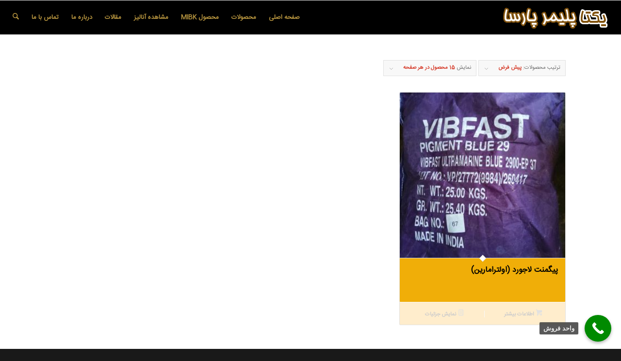

--- FILE ---
content_type: text/html; charset=UTF-8
request_url: https://sdchemico.com/product-tag/%D9%BE%DB%8C%DA%AF%D9%85%D9%86%D8%AA-%D9%84%D8%A7%D8%AC%D9%88%D8%B1%D8%AF-%DA%86%DB%8C%D8%B3%D8%AA/
body_size: 12267
content:
<!DOCTYPE html>
<html dir="rtl" lang="fa-IR" class="html_stretched responsive av-preloader-active av-preloader-enabled  html_header_top html_logo_right html_main_nav_header html_menu_left html_custom html_header_sticky html_header_shrinking_disabled html_mobile_menu_tablet html_header_searchicon html_content_align_center html_header_unstick_top html_header_stretch html_elegant-blog html_av-submenu-hidden html_av-submenu-display-click html_av-overlay-side html_av-overlay-side-classic html_av-submenu-clone html_entry_id_998 av-cookies-no-cookie-consent av-no-preview av-default-lightbox html_text_menu_active av-mobile-menu-switch-default">
<head>
<meta charset="UTF-8" />


<!-- mobile setting -->
<meta name="viewport" content="width=device-width, initial-scale=1">

<!-- Scripts/CSS and wp_head hook -->
<meta name='robots' content='index, follow, max-image-preview:large, max-snippet:-1, max-video-preview:-1' />

	<!-- This site is optimized with the Yoast SEO plugin v26.8 - https://yoast.com/product/yoast-seo-wordpress/ -->
	<link media="all" href="https://sdchemico.com/wp-content/cache/autoptimize/css/autoptimize_b75970605abfabc1222ff83789c36ea0.css" rel="stylesheet"><link media="screen" href="https://sdchemico.com/wp-content/cache/autoptimize/css/autoptimize_fc90a9933730e7c1b9b3f45757a82ca6.css" rel="stylesheet"><title>پیگمنت لاجورد چیست | یکتا پلیمر پارسا</title>
	<link rel="canonical" href="https://sdchemico.com/product-tag/پیگمنت-لاجورد-چیست/" />
	<meta property="og:locale" content="fa_IR" />
	<meta property="og:type" content="article" />
	<meta property="og:title" content="پیگمنت لاجورد چیست | یکتا پلیمر پارسا" />
	<meta property="og:url" content="https://sdchemico.com/product-tag/پیگمنت-لاجورد-چیست/" />
	<meta property="og:site_name" content="یکتا پلیمر پارسا" />
	<meta property="og:image" content="https://sdchemico.com/wp-content/uploads/2023/05/www.sdchemico.com-10.jpg" />
	<meta property="og:image:width" content="1200" />
	<meta property="og:image:height" content="675" />
	<meta property="og:image:type" content="image/jpeg" />
	<meta name="twitter:card" content="summary_large_image" />
	<script type="application/ld+json" class="yoast-schema-graph">{"@context":"https://schema.org","@graph":[{"@type":"CollectionPage","@id":"https://sdchemico.com/product-tag/%d9%be%db%8c%da%af%d9%85%d9%86%d8%aa-%d9%84%d8%a7%d8%ac%d9%88%d8%b1%d8%af-%da%86%db%8c%d8%b3%d8%aa/","url":"https://sdchemico.com/product-tag/%d9%be%db%8c%da%af%d9%85%d9%86%d8%aa-%d9%84%d8%a7%d8%ac%d9%88%d8%b1%d8%af-%da%86%db%8c%d8%b3%d8%aa/","name":"پیگمنت لاجورد چیست | یکتا پلیمر پارسا","isPartOf":{"@id":"https://sdchemico.com/#website"},"primaryImageOfPage":{"@id":"https://sdchemico.com/product-tag/%d9%be%db%8c%da%af%d9%85%d9%86%d8%aa-%d9%84%d8%a7%d8%ac%d9%88%d8%b1%d8%af-%da%86%db%8c%d8%b3%d8%aa/#primaryimage"},"image":{"@id":"https://sdchemico.com/product-tag/%d9%be%db%8c%da%af%d9%85%d9%86%d8%aa-%d9%84%d8%a7%d8%ac%d9%88%d8%b1%d8%af-%da%86%db%8c%d8%b3%d8%aa/#primaryimage"},"thumbnailUrl":"https://sdchemico.com/wp-content/uploads/2019/12/20200115_111843-scaled.jpg","breadcrumb":{"@id":"https://sdchemico.com/product-tag/%d9%be%db%8c%da%af%d9%85%d9%86%d8%aa-%d9%84%d8%a7%d8%ac%d9%88%d8%b1%d8%af-%da%86%db%8c%d8%b3%d8%aa/#breadcrumb"},"inLanguage":"fa-IR"},{"@type":"ImageObject","inLanguage":"fa-IR","@id":"https://sdchemico.com/product-tag/%d9%be%db%8c%da%af%d9%85%d9%86%d8%aa-%d9%84%d8%a7%d8%ac%d9%88%d8%b1%d8%af-%da%86%db%8c%d8%b3%d8%aa/#primaryimage","url":"https://sdchemico.com/wp-content/uploads/2019/12/20200115_111843-scaled.jpg","contentUrl":"https://sdchemico.com/wp-content/uploads/2019/12/20200115_111843-scaled.jpg","width":1920,"height":2560,"caption":"پیگمنت لاجورد"},{"@type":"BreadcrumbList","@id":"https://sdchemico.com/product-tag/%d9%be%db%8c%da%af%d9%85%d9%86%d8%aa-%d9%84%d8%a7%d8%ac%d9%88%d8%b1%d8%af-%da%86%db%8c%d8%b3%d8%aa/#breadcrumb","itemListElement":[{"@type":"ListItem","position":1,"name":"خانه","item":"https://sdchemico.com/"},{"@type":"ListItem","position":2,"name":"پیگمنت لاجورد چیست"}]},{"@type":"WebSite","@id":"https://sdchemico.com/#website","url":"https://sdchemico.com/","name":"یکتا پلیمر پارسا","description":"فروش فوق العاده رزین اپوکسی ، هاردنر و انواع مواد شیمیایی","publisher":{"@id":"https://sdchemico.com/#organization"},"potentialAction":[{"@type":"SearchAction","target":{"@type":"EntryPoint","urlTemplate":"https://sdchemico.com/?s={search_term_string}"},"query-input":{"@type":"PropertyValueSpecification","valueRequired":true,"valueName":"search_term_string"}}],"inLanguage":"fa-IR"},{"@type":"Organization","@id":"https://sdchemico.com/#organization","name":"یکتا پلیمر پارسا","url":"https://sdchemico.com/","logo":{"@type":"ImageObject","inLanguage":"fa-IR","@id":"https://sdchemico.com/#/schema/logo/image/","url":"https://sdchemico.com/wp-content/uploads/2019/12/logo1.png","contentUrl":"https://sdchemico.com/wp-content/uploads/2019/12/logo1.png","width":221,"height":48,"caption":"یکتا پلیمر پارسا"},"image":{"@id":"https://sdchemico.com/#/schema/logo/image/"}}]}</script>
	<!-- / Yoast SEO plugin. -->


<link rel="alternate" type="application/rss+xml" title="یکتا پلیمر پارسا &raquo; خوراک" href="https://sdchemico.com/feed/" />
<link rel="alternate" type="application/rss+xml" title="یکتا پلیمر پارسا &raquo; خوراک دیدگاه‌ها" href="https://sdchemico.com/comments/feed/" />
<link rel="alternate" type="application/rss+xml" title="خوراک یکتا پلیمر پارسا &raquo; پیگمنت لاجورد چیست برچسب" href="https://sdchemico.com/product-tag/%d9%be%db%8c%da%af%d9%85%d9%86%d8%aa-%d9%84%d8%a7%d8%ac%d9%88%d8%b1%d8%af-%da%86%db%8c%d8%b3%d8%aa/feed/" />









<link rel='stylesheet' id='avia-merged-styles-css' href='https://sdchemico.com/wp-content/cache/autoptimize/css/autoptimize_single_991e913f83c5cb39039cb08cecadbb7d.css' type='text/css' media='all' />

<script type="text/javascript" src="https://sdchemico.com/wp-includes/js/jquery/jquery.min.js?ver=3.7.1" id="jquery-core-js"></script>


<script type="text/javascript" id="wc-cart-fragments-js-extra">
/* <![CDATA[ */
var wc_cart_fragments_params = {"ajax_url":"/wp-admin/admin-ajax.php","wc_ajax_url":"/?wc-ajax=%%endpoint%%","cart_hash_key":"wc_cart_hash_1e13182b00ea4dc039953ce513c9c0e5","fragment_name":"wc_fragments_1e13182b00ea4dc039953ce513c9c0e5","request_timeout":"5000"};
//# sourceURL=wc-cart-fragments-js-extra
/* ]]> */
</script>


<script type="text/javascript" id="wc-add-to-cart-js-extra">
/* <![CDATA[ */
var wc_add_to_cart_params = {"ajax_url":"/wp-admin/admin-ajax.php","wc_ajax_url":"/?wc-ajax=%%endpoint%%","i18n_view_cart":"\u0645\u0634\u0627\u0647\u062f\u0647 \u0633\u0628\u062f \u062e\u0631\u06cc\u062f","cart_url":"https://sdchemico.com","is_cart":"","cart_redirect_after_add":"no"};
//# sourceURL=wc-add-to-cart-js-extra
/* ]]> */
</script>

<script type="text/javascript" id="woocommerce-js-extra">
/* <![CDATA[ */
var woocommerce_params = {"ajax_url":"/wp-admin/admin-ajax.php","wc_ajax_url":"/?wc-ajax=%%endpoint%%","i18n_password_show":"\u0646\u0645\u0627\u06cc\u0634 \u0631\u0645\u0632 \u0639\u0628\u0648\u0631","i18n_password_hide":"\u0645\u062e\u0641\u06cc\u200c\u0633\u0627\u0632\u06cc \u0631\u0645\u0632 \u0639\u0628\u0648\u0631"};
//# sourceURL=woocommerce-js-extra
/* ]]> */
</script>


<link rel="https://api.w.org/" href="https://sdchemico.com/wp-json/" /><link rel="alternate" title="JSON" type="application/json" href="https://sdchemico.com/wp-json/wp/v2/product_tag/750" /><!-- breadcrumb Schema optimized by Schema Pro --><script type="application/ld+json">{"@context":"https:\/\/schema.org","@type":"BreadcrumbList","itemListElement":[{"@type":"ListItem","position":1,"item":{"@id":"https:\/\/sdchemico.com\/","name":"\u0635\u0641\u062d\u0647 \u0627\u0635\u0644\u06cc"}},{"@type":"ListItem","position":2,"item":{"@id":"https:\/\/sdchemico.com\/product-tag\/%D9%BE%DB%8C%DA%AF%D9%85%D9%86%D8%AA-%D9%84%D8%A7%D8%AC%D9%88%D8%B1%D8%AF-%DA%86%DB%8C%D8%B3%D8%AA\/","name":"\u067e\u06cc\u06af\u0645\u0646\u062a \u0644\u0627\u062c\u0648\u0631\u062f \u0686\u06cc\u0633\u062a"}}]}</script><!-- / breadcrumb Schema optimized by Schema Pro -->		<script>
			document.documentElement.className = document.documentElement.className.replace( 'no-js', 'js' );
		</script>
				
		
<link rel="icon" href="https://sdchemico.com/wp-content/uploads/2019/12/logo1.png" type="image/png">
<!--[if lt IE 9]><script src="https://sdchemico.com/wp-content/themes/enfold/js/html5shiv.js"></script><![endif]--><link rel="profile" href="https://gmpg.org/xfn/11" />
<link rel="alternate" type="application/rss+xml" title="یکتا پلیمر پارسا RSS2 Feed" href="https://sdchemico.com/feed/" />
<link rel="pingback" href="https://sdchemico.com/xmlrpc.php" />


	<noscript><style>.woocommerce-product-gallery{ opacity: 1 !important; }</style></noscript>
	<link rel="stylesheet" href="https://fonts.googleapis.com/css?family=Open+Sans:800,300" /><link rel="stylesheet" href="https://fonts.googleapis.com/css?family=Great+Vibes" />
<!-- To speed up the rendering and to display the site as fast as possible to the user we include some styles and scripts for above the fold content inline -->
<script type="text/javascript">'use strict';var avia_is_mobile=!1;if(/Android|webOS|iPhone|iPad|iPod|BlackBerry|IEMobile|Opera Mini/i.test(navigator.userAgent)&&'ontouchstart' in document.documentElement){avia_is_mobile=!0;document.documentElement.className+=' avia_mobile '}
else{document.documentElement.className+=' avia_desktop '};document.documentElement.className+=' js_active ';(function(){var e=['-webkit-','-moz-','-ms-',''],n='',o=!1,a=!1;for(var t in e){if(e[t]+'transform' in document.documentElement.style){o=!0;n=e[t]+'transform'};if(e[t]+'perspective' in document.documentElement.style){a=!0}};if(o){document.documentElement.className+=' avia_transform '};if(a){document.documentElement.className+=' avia_transform3d '};if(typeof document.getElementsByClassName=='function'&&typeof document.documentElement.getBoundingClientRect=='function'&&avia_is_mobile==!1){if(n&&window.innerHeight>0){setTimeout(function(){var e=0,o={},a=0,t=document.getElementsByClassName('av-parallax'),i=window.pageYOffset||document.documentElement.scrollTop;for(e=0;e<t.length;e++){t[e].style.top='0px';o=t[e].getBoundingClientRect();a=Math.ceil((window.innerHeight+i-o.top)*0.3);t[e].style[n]='translate(0px, '+a+'px)';t[e].style.top='auto';t[e].className+=' enabled-parallax '}},50)}}})();</script>
			
					
		<style type="text/css">
		@font-face {font-family: 'entypo-fontello-enfold'; font-weight: normal; font-style: normal; font-display: auto;
		src: url('https://sdchemico.com/wp-content/themes/enfold/config-templatebuilder/avia-template-builder/assets/fonts/entypo-fontello-enfold/entypo-fontello-enfold.woff2') format('woff2'),
		url('https://sdchemico.com/wp-content/themes/enfold/config-templatebuilder/avia-template-builder/assets/fonts/entypo-fontello-enfold/entypo-fontello-enfold.woff') format('woff'),
		url('https://sdchemico.com/wp-content/themes/enfold/config-templatebuilder/avia-template-builder/assets/fonts/entypo-fontello-enfold/entypo-fontello-enfold.ttf') format('truetype'),
		url('https://sdchemico.com/wp-content/themes/enfold/config-templatebuilder/avia-template-builder/assets/fonts/entypo-fontello-enfold/entypo-fontello-enfold.svg#entypo-fontello-enfold') format('svg'),
		url('https://sdchemico.com/wp-content/themes/enfold/config-templatebuilder/avia-template-builder/assets/fonts/entypo-fontello-enfold/entypo-fontello-enfold.eot'),
		url('https://sdchemico.com/wp-content/themes/enfold/config-templatebuilder/avia-template-builder/assets/fonts/entypo-fontello-enfold/entypo-fontello-enfold.eot?#iefix') format('embedded-opentype');
		}

		#top .avia-font-entypo-fontello-enfold, body .avia-font-entypo-fontello-enfold, html body [data-av_iconfont='entypo-fontello-enfold']:before{ font-family: 'entypo-fontello-enfold'; }
		
		@font-face {font-family: 'entypo-fontello'; font-weight: normal; font-style: normal; font-display: auto;
		src: url('https://sdchemico.com/wp-content/themes/enfold/config-templatebuilder/avia-template-builder/assets/fonts/entypo-fontello/entypo-fontello.woff2') format('woff2'),
		url('https://sdchemico.com/wp-content/themes/enfold/config-templatebuilder/avia-template-builder/assets/fonts/entypo-fontello/entypo-fontello.woff') format('woff'),
		url('https://sdchemico.com/wp-content/themes/enfold/config-templatebuilder/avia-template-builder/assets/fonts/entypo-fontello/entypo-fontello.ttf') format('truetype'),
		url('https://sdchemico.com/wp-content/themes/enfold/config-templatebuilder/avia-template-builder/assets/fonts/entypo-fontello/entypo-fontello.svg#entypo-fontello') format('svg'),
		url('https://sdchemico.com/wp-content/themes/enfold/config-templatebuilder/avia-template-builder/assets/fonts/entypo-fontello/entypo-fontello.eot'),
		url('https://sdchemico.com/wp-content/themes/enfold/config-templatebuilder/avia-template-builder/assets/fonts/entypo-fontello/entypo-fontello.eot?#iefix') format('embedded-opentype');
		}

		#top .avia-font-entypo-fontello, body .avia-font-entypo-fontello, html body [data-av_iconfont='entypo-fontello']:before{ font-family: 'entypo-fontello'; }
		
		@font-face {font-family: 'flaticon-sports'; font-weight: normal; font-style: normal; font-display: auto;
		src: url('https://sdchemico.com/wp-content/uploads/avia_fonts/flaticon-sports/flaticon-sports.woff2') format('woff2'),
		url('https://sdchemico.com/wp-content/uploads/avia_fonts/flaticon-sports/flaticon-sports.woff') format('woff'),
		url('https://sdchemico.com/wp-content/uploads/avia_fonts/flaticon-sports/flaticon-sports.ttf') format('truetype'),
		url('https://sdchemico.com/wp-content/uploads/avia_fonts/flaticon-sports/flaticon-sports.svg#flaticon-sports') format('svg'),
		url('https://sdchemico.com/wp-content/uploads/avia_fonts/flaticon-sports/flaticon-sports.eot'),
		url('https://sdchemico.com/wp-content/uploads/avia_fonts/flaticon-sports/flaticon-sports.eot?#iefix') format('embedded-opentype');
		}

		#top .avia-font-flaticon-sports, body .avia-font-flaticon-sports, html body [data-av_iconfont='flaticon-sports']:before{ font-family: 'flaticon-sports'; }
		</style>

<!--
Debugging Info for Theme support: 

Theme: Enfold
Version: 7.1.2
Installed: enfold
AviaFramework Version: 5.6
AviaBuilder Version: 6.0
aviaElementManager Version: 1.0.1
ML:280-PU:142-PLA:9
WP:6.9
Compress: CSS:all theme files - JS:all theme files
Updates: disabled
PLAu:6
-->
</head>

<body data-rsssl=1 id="top" class="rtl archive tax-product_tag term-750 wp-theme-enfold stretched rtl_columns av-curtain-numeric iransanswebfanum-custom iransanswebfanum  theme-enfold woocommerce woocommerce-page woocommerce-no-js wp-schema-pro-2.7.13 avia-responsive-images-support avia-woocommerce-30" itemscope="itemscope" itemtype="https://schema.org/WebPage" >

	<div class='av-siteloader-wrap av-transition-enabled'><div class="av-siteloader-inner"><div class="av-siteloader-cell"><div class="av-siteloader"><div class="av-siteloader-extra"></div></div></div></div></div>
	<div id='wrap_all'>

	
<header id='header' class='all_colors header_color dark_bg_color  av_header_top av_logo_right av_main_nav_header av_menu_left av_custom av_header_sticky av_header_shrinking_disabled av_header_stretch av_mobile_menu_tablet av_header_searchicon av_header_unstick_top av_bottom_nav_disabled  av_header_border_disabled' aria-label="هدر" data-av_shrink_factor='50' role="banner" itemscope="itemscope" itemtype="https://schema.org/WPHeader" >

		<div  id='header_main' class='container_wrap container_wrap_logo'>

        <ul  class = 'menu-item cart_dropdown ' data-success='به سبد خرید افزوده شد'><li class="cart_dropdown_first"><a class='cart_dropdown_link avia-svg-icon avia-font-svg_entypo-fontello' href='https://sdchemico.com'><div class="av-cart-container" data-av_svg_icon='basket' data-av_iconset='svg_entypo-fontello'><svg version="1.1" xmlns="http://www.w3.org/2000/svg" width="29" height="32" viewBox="0 0 29 32" preserveAspectRatio="xMidYMid meet" aria-labelledby='av-svg-title-1' aria-describedby='av-svg-desc-1' role="graphics-symbol" aria-hidden="true">
<title id='av-svg-title-1'>سبد خرید فروشگاه</title>
<desc id='av-svg-desc-1'>سبد خرید فروشگاه</desc>
<path d="M4.8 27.2q0-1.28 0.96-2.24t2.24-0.96q1.344 0 2.272 0.96t0.928 2.24q0 1.344-0.928 2.272t-2.272 0.928q-1.28 0-2.24-0.928t-0.96-2.272zM20.8 27.2q0-1.28 0.96-2.24t2.24-0.96q1.344 0 2.272 0.96t0.928 2.24q0 1.344-0.928 2.272t-2.272 0.928q-1.28 0-2.24-0.928t-0.96-2.272zM10.496 19.648q-1.152 0.32-1.088 0.736t1.408 0.416h17.984v2.432q0 0.64-0.64 0.64h-20.928q-0.64 0-0.64-0.64v-2.432l-0.32-1.472-3.136-14.528h-3.136v-2.56q0-0.64 0.64-0.64h4.992q0.64 0 0.64 0.64v2.752h22.528v8.768q0 0.704-0.576 0.832z"></path>
</svg></div><span class='av-cart-counter '>0</span><span class="avia_hidden_link_text">سبد خرید فروشگاه</span></a><!--<span class='cart_subtotal'><span class="woocommerce-Price-amount amount"><bdi><span class="woocommerce-Price-currencySymbol">&pound;</span>0.00</bdi></span></span>--><div class="dropdown_widget dropdown_widget_cart"><div class="avia-arrow"></div><div class="widget_shopping_cart_content"></div></div></li></ul><div class='container av-logo-container'><div class='inner-container'><span class='logo avia-standard-logo'><a href='https://sdchemico.com/' class='' aria-label='logo1' title='logo1'><img  height="100" width="300" alt='یکتا پلیمر پارسا' title='logo1' data-src="https://sdchemico.com/wp-content/uploads/2019/12/logo1.png" class="lazyload" src="[data-uri]" /><noscript><img src="https://sdchemico.com/wp-content/uploads/2019/12/logo1.png" height="100" width="300" alt='یکتا پلیمر پارسا' title='logo1' /></noscript></a></span><nav class='main_menu' data-selectname='انتخاب برگه'  role="navigation" itemscope="itemscope" itemtype="https://schema.org/SiteNavigationElement" ><div class="avia-menu av-main-nav-wrap"><ul role="menu" class="menu av-main-nav" id="avia-menu"><li role="menuitem" id="menu-item-778" class="menu-item menu-item-type-post_type menu-item-object-page menu-item-home menu-item-top-level menu-item-top-level-1"><a href="https://sdchemico.com/" itemprop="url" tabindex="0"><span class="avia-bullet"></span><span class="avia-menu-text">صفحه اصلی</span><span class="avia-menu-fx"><span class="avia-arrow-wrap"><span class="avia-arrow"></span></span></span></a></li>
<li role="menuitem" id="menu-item-3649" class="menu-item menu-item-type-custom menu-item-object-custom menu-item-mega-parent  menu-item-top-level menu-item-top-level-2"><a href="https://sdchemico.com/product-category/%d9%85%d8%ad%d8%b5%d9%88%d9%84%d8%a7%d8%aa/" itemprop="url" tabindex="0"><span class="avia-bullet"></span><span class="avia-menu-text">محصولات</span><span class="avia-menu-fx"><span class="avia-arrow-wrap"><span class="avia-arrow"></span></span></span></a></li>
<li role="menuitem" id="menu-item-3844" class="menu-item menu-item-type-custom menu-item-object-custom menu-item-top-level menu-item-top-level-3"><a href="https://sdchemico.com/product/%d9%85%d8%ad%d8%b5%d9%88%d9%84-mibk/" itemprop="url" tabindex="0"><span class="avia-bullet"></span><span class="avia-menu-text">محصول MIBK</span><span class="avia-menu-fx"><span class="avia-arrow-wrap"><span class="avia-arrow"></span></span></span></a></li>
<li role="menuitem" id="menu-item-3483" class="menu-item menu-item-type-custom menu-item-object-custom menu-item-top-level menu-item-top-level-4"><a href="https://sdchemico.com/%d8%a2%d9%86%d8%a7%d9%84%db%8c%d8%b2/" itemprop="url" tabindex="0"><span class="avia-bullet"></span><span class="avia-menu-text">مشاهده آنالیز</span><span class="avia-menu-fx"><span class="avia-arrow-wrap"><span class="avia-arrow"></span></span></span></a></li>
<li role="menuitem" id="menu-item-1598" class="menu-item menu-item-type-post_type menu-item-object-page menu-item-top-level menu-item-top-level-5"><a href="https://sdchemico.com/%d9%85%d9%82%d8%a7%d9%84%d8%a7%d8%aa/" itemprop="url" tabindex="0"><span class="avia-bullet"></span><span class="avia-menu-text">مقالات</span><span class="avia-menu-fx"><span class="avia-arrow-wrap"><span class="avia-arrow"></span></span></span></a></li>
<li role="menuitem" id="menu-item-787" class="menu-item menu-item-type-post_type menu-item-object-page menu-item-mega-parent  menu-item-top-level menu-item-top-level-6"><a href="https://sdchemico.com/our-mission/" itemprop="url" tabindex="0"><span class="avia-bullet"></span><span class="avia-menu-text">درباره ما</span><span class="avia-menu-fx"><span class="avia-arrow-wrap"><span class="avia-arrow"></span></span></span></a></li>
<li role="menuitem" id="menu-item-783" class="menu-item menu-item-type-post_type menu-item-object-page menu-item-top-level menu-item-top-level-7"><a href="https://sdchemico.com/contact/" itemprop="url" tabindex="0"><span class="avia-bullet"></span><span class="avia-menu-text">تماس با ما</span><span class="avia-menu-fx"><span class="avia-arrow-wrap"><span class="avia-arrow"></span></span></span></a></li>
<li id="menu-item-search" class="noMobile menu-item menu-item-search-dropdown menu-item-avia-special" role="menuitem"><a class="avia-svg-icon avia-font-svg_entypo-fontello" aria-label="جستجو" href="?s=" rel="nofollow" title="Click to open the search input field" data-avia-search-tooltip="
&lt;search&gt;
	&lt;form role=&quot;search&quot; action=&quot;https://sdchemico.com/&quot; id=&quot;searchform&quot; method=&quot;get&quot; class=&quot;&quot;&gt;
		&lt;div&gt;
&lt;span class='av_searchform_search avia-svg-icon avia-font-svg_entypo-fontello' data-av_svg_icon='search' data-av_iconset='svg_entypo-fontello'&gt;&lt;svg version=&quot;1.1&quot; xmlns=&quot;http://www.w3.org/2000/svg&quot; width=&quot;25&quot; height=&quot;32&quot; viewBox=&quot;0 0 25 32&quot; preserveAspectRatio=&quot;xMidYMid meet&quot; aria-labelledby='av-svg-title-2' aria-describedby='av-svg-desc-2' role=&quot;graphics-symbol&quot; aria-hidden=&quot;true&quot;&gt;
&lt;title id='av-svg-title-2'&gt;Search&lt;/title&gt;
&lt;desc id='av-svg-desc-2'&gt;Search&lt;/desc&gt;
&lt;path d=&quot;M24.704 24.704q0.96 1.088 0.192 1.984l-1.472 1.472q-1.152 1.024-2.176 0l-6.080-6.080q-2.368 1.344-4.992 1.344-4.096 0-7.136-3.040t-3.040-7.136 2.88-7.008 6.976-2.912 7.168 3.040 3.072 7.136q0 2.816-1.472 5.184zM3.008 13.248q0 2.816 2.176 4.992t4.992 2.176 4.832-2.016 2.016-4.896q0-2.816-2.176-4.96t-4.992-2.144-4.832 2.016-2.016 4.832z&quot;&gt;&lt;/path&gt;
&lt;/svg&gt;&lt;/span&gt;			&lt;input type=&quot;submit&quot; value=&quot;&quot; id=&quot;searchsubmit&quot; class=&quot;button&quot; title=&quot;Enter at least 3 characters to show search results in a dropdown or click to route to search result page to show all results&quot; /&gt;
			&lt;input type=&quot;search&quot; id=&quot;s&quot; name=&quot;s&quot; value=&quot;&quot; aria-label='جستجو' placeholder='جستجو' required /&gt;
		&lt;/div&gt;
	&lt;/form&gt;
&lt;/search&gt;
" data-av_svg_icon='search' data-av_iconset='svg_entypo-fontello'><svg version="1.1" xmlns="http://www.w3.org/2000/svg" width="25" height="32" viewBox="0 0 25 32" preserveAspectRatio="xMidYMid meet" aria-labelledby='av-svg-title-3' aria-describedby='av-svg-desc-3' role="graphics-symbol" aria-hidden="true">
<title id='av-svg-title-3'>Click to open the search input field</title>
<desc id='av-svg-desc-3'>Click to open the search input field</desc>
<path d="M24.704 24.704q0.96 1.088 0.192 1.984l-1.472 1.472q-1.152 1.024-2.176 0l-6.080-6.080q-2.368 1.344-4.992 1.344-4.096 0-7.136-3.040t-3.040-7.136 2.88-7.008 6.976-2.912 7.168 3.040 3.072 7.136q0 2.816-1.472 5.184zM3.008 13.248q0 2.816 2.176 4.992t4.992 2.176 4.832-2.016 2.016-4.896q0-2.816-2.176-4.96t-4.992-2.144-4.832 2.016-2.016 4.832z"></path>
</svg><span class="avia_hidden_link_text">جستجو</span></a></li><li class="av-burger-menu-main menu-item-avia-special " role="menuitem">
	        			<a href="#" aria-label="منو" aria-hidden="false">
							<span class="av-hamburger av-hamburger--spin av-js-hamburger">
								<span class="av-hamburger-box">
						          <span class="av-hamburger-inner"></span>
						          <strong>منو</strong>
								</span>
							</span>
							<span class="avia_hidden_link_text">منو</span>
						</a>
	        		   </li></ul></div></nav></div> </div> 
		<!-- end container_wrap-->
		</div>
<div class="header_bg"></div>
<!-- end header -->
</header>

	<div id='main' class='all_colors' data-scroll-offset='70'>

	<div class='container_wrap container_wrap_first main_color fullsize template-shop shop_columns_3'><div class="container"><header class="woocommerce-products-header">
			<h1 class="woocommerce-products-header__title page-title">پیگمنت لاجورد چیست</h1>
	
	</header>
<main class='template-shop content av-content-full alpha units'  role="main" itemprop="mainContentOfPage" itemscope="itemscope" itemtype="https://schema.org/SomeProducts" ><div class='entry-content-wrapper'><div class="woocommerce-notices-wrapper"></div><div class="product-sorting avia-product-sorting"><ul class="sort-param sort-param-order"><li><span class='currently-selected'>ترتیب محصولات:  <strong>پیش فرض</strong></span><ul><li class="current-param"><a class='avia-product-sorting-link' data-href='?avia_extended_shop_select=yes&product_order=default' rel="nofollow"><span class='avia-bullet'></span>پیش فرض</a></li><li><a class='avia-product-sorting-link' data-href='?product_sort=desc&avia_extended_shop_select=yes&product_order=menu_order' rel="nofollow"><span class='avia-bullet'></span>دلخواه</a></li><li><a class='avia-product-sorting-link' data-href='?product_sort=desc&avia_extended_shop_select=yes&product_order=title' rel="nofollow"><span class='avia-bullet'></span>نام</a></li><li><a class='avia-product-sorting-link' data-href='?product_sort=desc&avia_extended_shop_select=yes&product_order=price' rel="nofollow"><span class='avia-bullet'></span>قیمت</a></li><li><a class='avia-product-sorting-link' data-href='?product_sort=desc&avia_extended_shop_select=yes&product_order=date' rel="nofollow"><span class='avia-bullet'></span>تاریخ</a></li><li><a class='avia-product-sorting-link' data-href='?avia_extended_shop_select=yes&product_order=popularity' rel="nofollow"><span class='avia-bullet'></span>محبوبیت (فروش)</a></li><li><a class='avia-product-sorting-link' data-href='?avia_extended_shop_select=yes&product_order=rating' rel="nofollow"><span class='avia-bullet'></span>میانگین امتیاز</a></li><li><a class='avia-product-sorting-link' data-href='?product_sort=desc&avia_extended_shop_select=yes&product_order=relevance' rel="nofollow"><span class='avia-bullet'></span>ارتباط</a></li><li><a class='avia-product-sorting-link' data-href='?avia_extended_shop_select=yes&product_order=rand' rel="nofollow"><span class='avia-bullet'></span>شانسی</a></li><li><a class='avia-product-sorting-link' data-href='?product_sort=desc&avia_extended_shop_select=yes&product_order=id' rel="nofollow"><span class='avia-bullet'></span>شناسه کالا</a></li></ul></li></ul><ul class='sort-param sort-param-count'><li><span class='currently-selected'>نمایش <strong>15 محصول در هر صفحه </strong></span><ul><li class="current-param"><a class='avia-product-sorting-link' data-href='?paged=1&avia_extended_shop_select=yes&product_order=default&product_count=15' rel="nofollow">		<span class='avia-bullet'></span>15 محصول در هر صفحه</a></li><li><a class='avia-product-sorting-link' data-href='?paged=1&avia_extended_shop_select=yes&product_order=default&product_count=30' rel="nofollow">	<span class='avia-bullet'></span>30 محصول در هر صفحه</a></li><li><a class='avia-product-sorting-link' data-href='?paged=1&avia_extended_shop_select=yes&product_order=default&product_count=45' rel="nofollow">	<span class='avia-bullet'></span>45 محصول در هر صفحه</a></li></ul></li></ul></div><ul class="products columns-3">
<li class="product type-product post-998 status-publish first instock product_cat-85 product_tag-753 product_tag-751 product_tag-752 product_tag-750 product_tag-77 has-post-thumbnail shipping-taxable product-type-simple">
	<div class='inner_product main_color wrapped_style noLightbox  av-product-class-'><a href="https://sdchemico.com/product/%d9%be%db%8c%da%af%d9%85%d9%86%d8%aa-%d9%84%d8%a7%d8%ac%d9%88%d8%b1%d8%af/" class="woocommerce-LoopProduct-link woocommerce-loop-product__link"><div class="thumbnail_container"><img loading="lazy" width="300" height="300"   alt="پیگمنت لاجورد" decoding="async" data-srcset="https://sdchemico.com/wp-content/uploads/2019/12/20200115_111843-300x300.jpg 300w, https://sdchemico.com/wp-content/uploads/2019/12/20200115_111843-scaled-1000x1000.jpg 1000w, https://sdchemico.com/wp-content/uploads/2019/12/20200115_111843-100x100.jpg 100w, https://sdchemico.com/wp-content/uploads/2019/12/20200115_111843-80x80.jpg 80w, https://sdchemico.com/wp-content/uploads/2019/12/20200115_111843-36x36.jpg 36w, https://sdchemico.com/wp-content/uploads/2019/12/20200115_111843-180x180.jpg 180w"  data-src="https://sdchemico.com/wp-content/uploads/2019/12/20200115_111843-300x300.jpg" data-sizes="(max-width: 300px) 100vw, 300px" class="wp-image-1043 avia-img-lazy-loading-1043 attachment-shop_catalog size-shop_catalog wp-post-image lazyload" src="[data-uri]" /><noscript><img loading="lazy" width="300" height="300" src="https://sdchemico.com/wp-content/uploads/2019/12/20200115_111843-300x300.jpg" class="wp-image-1043 avia-img-lazy-loading-1043 attachment-shop_catalog size-shop_catalog wp-post-image" alt="پیگمنت لاجورد" decoding="async" srcset="https://sdchemico.com/wp-content/uploads/2019/12/20200115_111843-300x300.jpg 300w, https://sdchemico.com/wp-content/uploads/2019/12/20200115_111843-scaled-1000x1000.jpg 1000w, https://sdchemico.com/wp-content/uploads/2019/12/20200115_111843-100x100.jpg 100w, https://sdchemico.com/wp-content/uploads/2019/12/20200115_111843-80x80.jpg 80w, https://sdchemico.com/wp-content/uploads/2019/12/20200115_111843-36x36.jpg 36w, https://sdchemico.com/wp-content/uploads/2019/12/20200115_111843-180x180.jpg 180w" sizes="(max-width: 300px) 100vw, 300px" /></noscript><span class="cart-loading"></span></div><div class='inner_product_header'><div class='avia-arrow'></div><div class='inner_product_header_table'><div class='inner_product_header_cell'><h2 class="woocommerce-loop-product__title">پیگمنت لاجورد (اولترامارین)</h2>
</div></div></div></a><div class='avia_cart_buttons '><a href="https://sdchemico.com/product/%d9%be%db%8c%da%af%d9%85%d9%86%d8%aa-%d9%84%d8%a7%d8%ac%d9%88%d8%b1%d8%af/" aria-describedby="woocommerce_loop_add_to_cart_link_describedby_998" data-quantity="1" class="button product_type_simple" data-product_id="998" data-product_sku="" aria-label="بیشتر بخوانید درباره &ldquo;پیگمنت لاجورد (اولترامارین)&rdquo;" rel="nofollow" data-success_message=""><span class="avia-svg-icon avia-font-svg_entypo-fontello" data-av_svg_icon='basket' data-av_iconset='svg_entypo-fontello'><svg version="1.1" xmlns="http://www.w3.org/2000/svg" width="29" height="32" viewBox="0 0 29 32" preserveAspectRatio="xMidYMid meet" aria-labelledby='av-svg-title-4' aria-describedby='av-svg-desc-4' role="graphics-symbol" aria-hidden="true">
<title id='av-svg-title-4'>Add to cart</title>
<desc id='av-svg-desc-4'>Add to cart</desc>
<path d="M4.8 27.2q0-1.28 0.96-2.24t2.24-0.96q1.344 0 2.272 0.96t0.928 2.24q0 1.344-0.928 2.272t-2.272 0.928q-1.28 0-2.24-0.928t-0.96-2.272zM20.8 27.2q0-1.28 0.96-2.24t2.24-0.96q1.344 0 2.272 0.96t0.928 2.24q0 1.344-0.928 2.272t-2.272 0.928q-1.28 0-2.24-0.928t-0.96-2.272zM10.496 19.648q-1.152 0.32-1.088 0.736t1.408 0.416h17.984v2.432q0 0.64-0.64 0.64h-20.928q-0.64 0-0.64-0.64v-2.432l-0.32-1.472-3.136-14.528h-3.136v-2.56q0-0.64 0.64-0.64h4.992q0.64 0 0.64 0.64v2.752h22.528v8.768q0 0.704-0.576 0.832z"></path>
</svg></span>  اطلاعات بیشتر</a>	<span id="woocommerce_loop_add_to_cart_link_describedby_998" class="screen-reader-text">
			</span>
<a class="button show_details_button" href="https://sdchemico.com/product/%d9%be%db%8c%da%af%d9%85%d9%86%d8%aa-%d9%84%d8%a7%d8%ac%d9%88%d8%b1%d8%af/"><span class="avia-svg-icon avia-font-svg_entypo-fontello" data-av_svg_icon='doc-text' data-av_iconset='svg_entypo-fontello'><svg version="1.1" xmlns="http://www.w3.org/2000/svg" width="22" height="32" viewBox="0 0 22 32" preserveAspectRatio="xMidYMid meet" aria-labelledby='av-svg-title-5' aria-describedby='av-svg-desc-5' role="graphics-symbol" aria-hidden="true">
<title id='av-svg-title-5'>نمایش جزئیات</title>
<desc id='av-svg-desc-5'>نمایش جزئیات</desc>
<path d="M6.784 17.344v-2.88h8.96v2.88h-8.96zM19.2 1.6q1.344 0 2.272 0.928t0.928 2.272v22.4q0 1.28-0.928 2.24t-2.272 0.96h-16q-1.28 0-2.24-0.96t-0.96-2.24v-22.4q0-1.344 0.96-2.272t2.24-0.928h16zM19.2 27.2v-22.4h-16v22.4h16zM15.68 8.256v2.816h-8.96v-2.816h8.96zM15.68 20.8v2.816h-8.96v-2.816h8.96z"></path>
</svg></span>  نمایش جزئیات</a> <span class="button-mini-delimiter"></span></div></div></li>
</ul>
</div></main></div></div>				<div class='container_wrap footer_color' id='footer'>

					<div class='container'>

						<div class='flex_column av_one_third  first el_before_av_one_third'><section id="text-3" class="widget clearfix widget_text"><h3 class="widgettitle">یکتا پلیمر پارسا</h3>			<div class="textwidget"><p>دانش و تجربه كيمیاي كمياب<br />
<strong>تجربه ي ديروز + دانش امروز = گنج فردا</strong><br />
راه و رسم كيما شدن را ازموده ايم</p>
</div>
		<span class="seperator extralight-border"></span></section></div><div class='flex_column av_one_third  el_after_av_one_third el_before_av_one_third '><section id="text-4" class="widget clearfix widget_text"><h3 class="widgettitle">تلفن تماس</h3>			<div class="textwidget"><ul>
<li><a href="tel:+982133929090"><strong>02133929090</strong></a></li>
<li><a href="tel:+982133979760">02133979760</a></li>
<li><a href="tel:+982133979770"><strong>02133979770</strong></a></li>
<li><a href="tel:+982133979780">02133979780</a></li>
<li><strong><a href="tel:+989109090339">09109090339
<p></a></strong></li>
</ul>
</div>
		<span class="seperator extralight-border"></span></section></div><div class='flex_column av_one_third  el_after_av_one_third el_before_av_one_third '><section id="text-5" class="widget clearfix widget_text"><h3 class="widgettitle">شبکه های اجتماعی</h3>			<div class="textwidget"><p><img decoding="async"   alt="" width="51" height="51" data-srcset="https://sdchemico.com/wp-content/uploads/2019/12/aparat-icon.png 51w, https://sdchemico.com/wp-content/uploads/2019/12/aparat-icon-36x36.png 36w"  data-src="https://sdchemico.com/wp-content/uploads/2019/12/aparat-icon.png" data-sizes="(max-width: 51px) 100vw, 51px" class="alignnone size-full wp-image-823 lazyload" src="[data-uri]" /><noscript><img decoding="async" class="alignnone size-full wp-image-823" src="https://sdchemico.com/wp-content/uploads/2019/12/aparat-icon.png" alt="" width="51" height="51" srcset="https://sdchemico.com/wp-content/uploads/2019/12/aparat-icon.png 51w, https://sdchemico.com/wp-content/uploads/2019/12/aparat-icon-36x36.png 36w" sizes="(max-width: 51px) 100vw, 51px" /></noscript> <img decoding="async"   alt="" width="51" height="51" data-srcset="https://sdchemico.com/wp-content/uploads/2019/12/email-icon-1.png 51w, https://sdchemico.com/wp-content/uploads/2019/12/email-icon-1-36x36.png 36w"  data-src="https://sdchemico.com/wp-content/uploads/2019/12/email-icon-1.png" data-sizes="(max-width: 51px) 100vw, 51px" class="alignnone size-full wp-image-824 lazyload" src="[data-uri]" /><noscript><img decoding="async" class="alignnone size-full wp-image-824" src="https://sdchemico.com/wp-content/uploads/2019/12/email-icon-1.png" alt="" width="51" height="51" srcset="https://sdchemico.com/wp-content/uploads/2019/12/email-icon-1.png 51w, https://sdchemico.com/wp-content/uploads/2019/12/email-icon-1-36x36.png 36w" sizes="(max-width: 51px) 100vw, 51px" /></noscript> <img decoding="async"   alt="" width="51" height="51" data-srcset="https://sdchemico.com/wp-content/uploads/2019/12/instagram-icon.png 51w, https://sdchemico.com/wp-content/uploads/2019/12/instagram-icon-36x36.png 36w"  data-src="https://sdchemico.com/wp-content/uploads/2019/12/instagram-icon.png" data-sizes="(max-width: 51px) 100vw, 51px" class="alignnone size-full wp-image-825 lazyload" src="[data-uri]" /><noscript><img decoding="async" class="alignnone size-full wp-image-825" src="https://sdchemico.com/wp-content/uploads/2019/12/instagram-icon.png" alt="" width="51" height="51" srcset="https://sdchemico.com/wp-content/uploads/2019/12/instagram-icon.png 51w, https://sdchemico.com/wp-content/uploads/2019/12/instagram-icon-36x36.png 36w" sizes="(max-width: 51px) 100vw, 51px" /></noscript> <img decoding="async"   alt="" width="51" height="51" data-srcset="https://sdchemico.com/wp-content/uploads/2019/12/telegram-icon.png 51w, https://sdchemico.com/wp-content/uploads/2019/12/telegram-icon-36x36.png 36w"  data-src="https://sdchemico.com/wp-content/uploads/2019/12/telegram-icon.png" data-sizes="(max-width: 51px) 100vw, 51px" class="alignnone size-full wp-image-826 lazyload" src="[data-uri]" /><noscript><img decoding="async" class="alignnone size-full wp-image-826" src="https://sdchemico.com/wp-content/uploads/2019/12/telegram-icon.png" alt="" width="51" height="51" srcset="https://sdchemico.com/wp-content/uploads/2019/12/telegram-icon.png 51w, https://sdchemico.com/wp-content/uploads/2019/12/telegram-icon-36x36.png 36w" sizes="(max-width: 51px) 100vw, 51px" /></noscript> <img decoding="async"   alt="" width="51" height="51" data-srcset="https://sdchemico.com/wp-content/uploads/2019/12/twitter-icon.png 51w, https://sdchemico.com/wp-content/uploads/2019/12/twitter-icon-36x36.png 36w"  data-src="https://sdchemico.com/wp-content/uploads/2019/12/twitter-icon.png" data-sizes="(max-width: 51px) 100vw, 51px" class="alignnone size-full wp-image-827 lazyload" src="[data-uri]" /><noscript><img decoding="async" class="alignnone size-full wp-image-827" src="https://sdchemico.com/wp-content/uploads/2019/12/twitter-icon.png" alt="" width="51" height="51" srcset="https://sdchemico.com/wp-content/uploads/2019/12/twitter-icon.png 51w, https://sdchemico.com/wp-content/uploads/2019/12/twitter-icon-36x36.png 36w" sizes="(max-width: 51px) 100vw, 51px" /></noscript> <img decoding="async"   alt="" width="51" height="51" data-srcset="https://sdchemico.com/wp-content/uploads/2019/12/whatsapp-icon.png 51w, https://sdchemico.com/wp-content/uploads/2019/12/whatsapp-icon-36x36.png 36w"  data-src="https://sdchemico.com/wp-content/uploads/2019/12/whatsapp-icon.png" data-sizes="(max-width: 51px) 100vw, 51px" class="alignnone size-full wp-image-828 lazyload" src="[data-uri]" /><noscript><img decoding="async" class="alignnone size-full wp-image-828" src="https://sdchemico.com/wp-content/uploads/2019/12/whatsapp-icon.png" alt="" width="51" height="51" srcset="https://sdchemico.com/wp-content/uploads/2019/12/whatsapp-icon.png 51w, https://sdchemico.com/wp-content/uploads/2019/12/whatsapp-icon-36x36.png 36w" sizes="(max-width: 51px) 100vw, 51px" /></noscript></p>
</div>
		<span class="seperator extralight-border"></span></section></div>
					</div>

				<!-- ####### END FOOTER CONTAINER ####### -->
				</div>

	

	
				<footer class='container_wrap socket_color' id='socket'  role="contentinfo" itemscope="itemscope" itemtype="https://schema.org/WPFooter" aria-label="Copyright and company info" >
                    <div class='container'>

                        <span class='copyright'>کلیه حقوق مادی و معنوی این سایت متعلق به یکتا پلیمر پارسا می باشد - <a href="https://arazitco.com/"> طراحی سایت توسط آراز سیستم </a></span>

                        <ul class='noLightbox social_bookmarks icon_count_3'><li class='social_bookmarks_facebook av-social-link-facebook social_icon_1 avia_social_iconfont'><a  aria-label="لینک به Facebook" href='#' data-av_icon='' data-av_iconfont='entypo-fontello' title="لینک به Facebook" desc="لینک به Facebook" title='لینک به Facebook'><span class='avia_hidden_link_text'>لینک به Facebook</span></a></li><li class='social_bookmarks_instagram av-social-link-instagram social_icon_2 avia_social_iconfont'><a  aria-label="لینک به Instagram" href='#' data-av_icon='' data-av_iconfont='entypo-fontello' title="لینک به Instagram" desc="لینک به Instagram" title='لینک به Instagram'><span class='avia_hidden_link_text'>لینک به Instagram</span></a></li><li class='social_bookmarks_mail av-social-link-mail social_icon_3 avia_social_iconfont'><a  aria-label="لینک به Mail" href='#' data-av_icon='' data-av_iconfont='entypo-fontello' title="لینک به Mail" desc="لینک به Mail" title='لینک به Mail'><span class='avia_hidden_link_text'>لینک به Mail</span></a></li></ul>
                    </div>

	            <!-- ####### END SOCKET CONTAINER ####### -->
				</footer>


					<!-- end main -->
		</div>

		<!-- end wrap_all --></div>
<a href='#top' title='رفتن به بالا' id='scroll-top-link' class='avia-svg-icon avia-font-svg_entypo-fontello' data-av_svg_icon='up-open' data-av_iconset='svg_entypo-fontello' tabindex='-1' aria-hidden='true'>
	<svg version="1.1" xmlns="http://www.w3.org/2000/svg" width="19" height="32" viewBox="0 0 19 32" preserveAspectRatio="xMidYMid meet" aria-labelledby='av-svg-title-6' aria-describedby='av-svg-desc-6' role="graphics-symbol" aria-hidden="true">
<title id='av-svg-title-6'>رفتن به بالا</title>
<desc id='av-svg-desc-6'>رفتن به بالا</desc>
<path d="M18.048 18.24q0.512 0.512 0.512 1.312t-0.512 1.312q-1.216 1.216-2.496 0l-6.272-6.016-6.272 6.016q-1.28 1.216-2.496 0-0.512-0.512-0.512-1.312t0.512-1.312l7.488-7.168q0.512-0.512 1.28-0.512t1.28 0.512z"></path>
</svg>	<span class="avia_hidden_link_text">رفتن به بالا</span>
</a>

<div id="fb-root"></div>

<script type="speculationrules">
{"prefetch":[{"source":"document","where":{"and":[{"href_matches":"/*"},{"not":{"href_matches":["/wp-*.php","/wp-admin/*","/wp-content/uploads/*","/wp-content/*","/wp-content/plugins/*","/wp-content/themes/enfold/*","/*\\?(.+)"]}},{"not":{"selector_matches":"a[rel~=\"nofollow\"]"}},{"not":{"selector_matches":".no-prefetch, .no-prefetch a"}}]},"eagerness":"conservative"}]}
</script>

 <script type='text/javascript'>
 /* <![CDATA[ */  
var avia_framework_globals = avia_framework_globals || {};
    avia_framework_globals.frameworkUrl = 'https://sdchemico.com/wp-content/themes/enfold/framework/';
    avia_framework_globals.installedAt = 'https://sdchemico.com/wp-content/themes/enfold/';
    avia_framework_globals.ajaxurl = 'https://sdchemico.com/wp-admin/admin-ajax.php';
/* ]]> */ 
</script>
 
 <!-- Call Now Button 1.5.5 (https://callnowbutton.com) [renderer:modern]-->
<a  href="tel:۰۲۱۳۳۹۲۹۰۹۰" id="callnowbutton" class="call-now-button  cnb-zoom-100  cnb-zindex-10  cnb-text  cnb-single cnb-right cnb-displaymode cnb-displaymode-always" style="background-image:url([data-uri]); background-color:#008A00;"><span>واحد فروش</span></a>	<script type='text/javascript'>
		(function () {
			var c = document.body.className;
			c = c.replace(/woocommerce-no-js/, 'woocommerce-js');
			document.body.className = c;
		})();
	</script>
	
<script type="text/javascript" id="wc-order-attribution-js-extra">
/* <![CDATA[ */
var wc_order_attribution = {"params":{"lifetime":1.0000000000000001e-5,"session":30,"base64":false,"ajaxurl":"https://sdchemico.com/wp-admin/admin-ajax.php","prefix":"wc_order_attribution_","allowTracking":true},"fields":{"source_type":"current.typ","referrer":"current_add.rf","utm_campaign":"current.cmp","utm_source":"current.src","utm_medium":"current.mdm","utm_content":"current.cnt","utm_id":"current.id","utm_term":"current.trm","utm_source_platform":"current.plt","utm_creative_format":"current.fmt","utm_marketing_tactic":"current.tct","session_entry":"current_add.ep","session_start_time":"current_add.fd","session_pages":"session.pgs","session_count":"udata.vst","user_agent":"udata.uag"}};
//# sourceURL=wc-order-attribution-js-extra
/* ]]> */
</script>



<script id="wp-emoji-settings" type="application/json">
{"baseUrl":"https://s.w.org/images/core/emoji/17.0.2/72x72/","ext":".png","svgUrl":"https://s.w.org/images/core/emoji/17.0.2/svg/","svgExt":".svg","source":{"concatemoji":"https://sdchemico.com/wp-includes/js/wp-emoji-release.min.js?ver=b4748c90dac03c7f90612c8b4ce14e12"}}
</script>
<script type="module">
/* <![CDATA[ */
/*! This file is auto-generated */
const a=JSON.parse(document.getElementById("wp-emoji-settings").textContent),o=(window._wpemojiSettings=a,"wpEmojiSettingsSupports"),s=["flag","emoji"];function i(e){try{var t={supportTests:e,timestamp:(new Date).valueOf()};sessionStorage.setItem(o,JSON.stringify(t))}catch(e){}}function c(e,t,n){e.clearRect(0,0,e.canvas.width,e.canvas.height),e.fillText(t,0,0);t=new Uint32Array(e.getImageData(0,0,e.canvas.width,e.canvas.height).data);e.clearRect(0,0,e.canvas.width,e.canvas.height),e.fillText(n,0,0);const a=new Uint32Array(e.getImageData(0,0,e.canvas.width,e.canvas.height).data);return t.every((e,t)=>e===a[t])}function p(e,t){e.clearRect(0,0,e.canvas.width,e.canvas.height),e.fillText(t,0,0);var n=e.getImageData(16,16,1,1);for(let e=0;e<n.data.length;e++)if(0!==n.data[e])return!1;return!0}function u(e,t,n,a){switch(t){case"flag":return n(e,"\ud83c\udff3\ufe0f\u200d\u26a7\ufe0f","\ud83c\udff3\ufe0f\u200b\u26a7\ufe0f")?!1:!n(e,"\ud83c\udde8\ud83c\uddf6","\ud83c\udde8\u200b\ud83c\uddf6")&&!n(e,"\ud83c\udff4\udb40\udc67\udb40\udc62\udb40\udc65\udb40\udc6e\udb40\udc67\udb40\udc7f","\ud83c\udff4\u200b\udb40\udc67\u200b\udb40\udc62\u200b\udb40\udc65\u200b\udb40\udc6e\u200b\udb40\udc67\u200b\udb40\udc7f");case"emoji":return!a(e,"\ud83e\u1fac8")}return!1}function f(e,t,n,a){let r;const o=(r="undefined"!=typeof WorkerGlobalScope&&self instanceof WorkerGlobalScope?new OffscreenCanvas(300,150):document.createElement("canvas")).getContext("2d",{willReadFrequently:!0}),s=(o.textBaseline="top",o.font="600 32px Arial",{});return e.forEach(e=>{s[e]=t(o,e,n,a)}),s}function r(e){var t=document.createElement("script");t.src=e,t.defer=!0,document.head.appendChild(t)}a.supports={everything:!0,everythingExceptFlag:!0},new Promise(t=>{let n=function(){try{var e=JSON.parse(sessionStorage.getItem(o));if("object"==typeof e&&"number"==typeof e.timestamp&&(new Date).valueOf()<e.timestamp+604800&&"object"==typeof e.supportTests)return e.supportTests}catch(e){}return null}();if(!n){if("undefined"!=typeof Worker&&"undefined"!=typeof OffscreenCanvas&&"undefined"!=typeof URL&&URL.createObjectURL&&"undefined"!=typeof Blob)try{var e="postMessage("+f.toString()+"("+[JSON.stringify(s),u.toString(),c.toString(),p.toString()].join(",")+"));",a=new Blob([e],{type:"text/javascript"});const r=new Worker(URL.createObjectURL(a),{name:"wpTestEmojiSupports"});return void(r.onmessage=e=>{i(n=e.data),r.terminate(),t(n)})}catch(e){}i(n=f(s,u,c,p))}t(n)}).then(e=>{for(const n in e)a.supports[n]=e[n],a.supports.everything=a.supports.everything&&a.supports[n],"flag"!==n&&(a.supports.everythingExceptFlag=a.supports.everythingExceptFlag&&a.supports[n]);var t;a.supports.everythingExceptFlag=a.supports.everythingExceptFlag&&!a.supports.flag,a.supports.everything||((t=a.source||{}).concatemoji?r(t.concatemoji):t.wpemoji&&t.twemoji&&(r(t.twemoji),r(t.wpemoji)))});
//# sourceURL=https://sdchemico.com/wp-includes/js/wp-emoji-loader.min.js
/* ]]> */
</script>
			<script type="text/javascript" id="wpsp-script-frontend"></script>
			<script defer src="https://sdchemico.com/wp-content/cache/autoptimize/js/autoptimize_a874c5baf72347c6d44b0a34da162550.js"></script></body>
</html>
